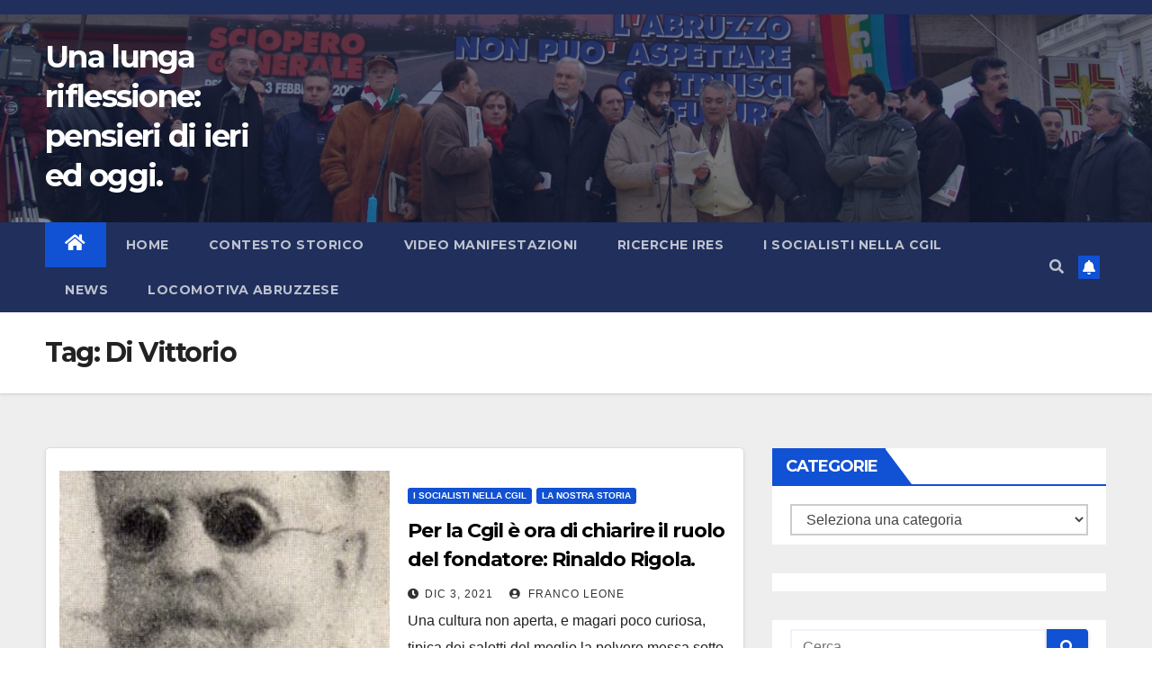

--- FILE ---
content_type: text/html; charset=UTF-8
request_url: https://frleone.ovh/tag/di-vittorio/
body_size: 9675
content:
<!DOCTYPE html>
<html lang="it-IT">
<head>
<meta charset="UTF-8">
<meta name="viewport" content="width=device-width, initial-scale=1">
<link rel="profile" href="http://gmpg.org/xfn/11">
<title>Di Vittorio &#8211; Una lunga riflessione: pensieri di ieri ed oggi.</title>
<meta name='robots' content='max-image-preview:large' />

<!-- Open Graph Meta Tags generated by Blog2Social 873 - https://www.blog2social.com -->
<meta property="og:title" content="Una lunga riflessione: pensieri di ieri ed oggi."/>
<meta property="og:description" content=""/>
<meta property="og:url" content="/tag/di-vittorio/"/>
<meta property="og:image" content="https://frleone.ovh/wp-content/uploads/2021/12/Rinaldo_RIgola_daticamera-e1644429099262.jpg"/>
<meta property="og:type" content="article"/>
<meta property="og:article:published_time" content="2021-12-03 21:11:16"/>
<meta property="og:article:modified_time" content="2022-02-09 19:00:51"/>
<meta property="og:article:tag" content="Agostino Marianetti"/>
<meta property="og:article:tag" content="CGIL"/>
<meta property="og:article:tag" content="Di Vittorio"/>
<meta property="og:article:tag" content="Epifani"/>
<meta property="og:article:tag" content="Fernando Santi"/>
<meta property="og:article:tag" content="Ottaviano Del Turco"/>
<meta property="og:article:tag" content="Piero Boni"/>
<meta property="og:article:tag" content="Vittorio Foa"/>
<!-- Open Graph Meta Tags generated by Blog2Social 873 - https://www.blog2social.com -->

<!-- Twitter Card generated by Blog2Social 873 - https://www.blog2social.com -->
<meta name="twitter:card" content="summary">
<meta name="twitter:title" content="Una lunga riflessione: pensieri di ieri ed oggi."/>
<meta name="twitter:description" content=""/>
<meta name="twitter:image" content="https://frleone.ovh/wp-content/uploads/2021/12/Rinaldo_RIgola_daticamera-e1644429099262.jpg"/>
<!-- Twitter Card generated by Blog2Social 873 - https://www.blog2social.com -->
<link rel='dns-prefetch' href='//fonts.googleapis.com' />
<link rel="alternate" type="application/rss+xml" title="Una lunga riflessione: pensieri di ieri ed oggi. &raquo; Feed" href="https://frleone.ovh/feed/" />
<link rel="alternate" type="application/rss+xml" title="Una lunga riflessione: pensieri di ieri ed oggi. &raquo; Feed dei commenti" href="https://frleone.ovh/comments/feed/" />
<link rel="alternate" type="application/rss+xml" title="Una lunga riflessione: pensieri di ieri ed oggi. &raquo; Di Vittorio Feed del tag" href="https://frleone.ovh/tag/di-vittorio/feed/" />
<script type="text/javascript">
window._wpemojiSettings = {"baseUrl":"https:\/\/s.w.org\/images\/core\/emoji\/14.0.0\/72x72\/","ext":".png","svgUrl":"https:\/\/s.w.org\/images\/core\/emoji\/14.0.0\/svg\/","svgExt":".svg","source":{"concatemoji":"https:\/\/frleone.ovh\/wp-includes\/js\/wp-emoji-release.min.js?ver=6.2.8"}};
/*! This file is auto-generated */
!function(e,a,t){var n,r,o,i=a.createElement("canvas"),p=i.getContext&&i.getContext("2d");function s(e,t){p.clearRect(0,0,i.width,i.height),p.fillText(e,0,0);e=i.toDataURL();return p.clearRect(0,0,i.width,i.height),p.fillText(t,0,0),e===i.toDataURL()}function c(e){var t=a.createElement("script");t.src=e,t.defer=t.type="text/javascript",a.getElementsByTagName("head")[0].appendChild(t)}for(o=Array("flag","emoji"),t.supports={everything:!0,everythingExceptFlag:!0},r=0;r<o.length;r++)t.supports[o[r]]=function(e){if(p&&p.fillText)switch(p.textBaseline="top",p.font="600 32px Arial",e){case"flag":return s("\ud83c\udff3\ufe0f\u200d\u26a7\ufe0f","\ud83c\udff3\ufe0f\u200b\u26a7\ufe0f")?!1:!s("\ud83c\uddfa\ud83c\uddf3","\ud83c\uddfa\u200b\ud83c\uddf3")&&!s("\ud83c\udff4\udb40\udc67\udb40\udc62\udb40\udc65\udb40\udc6e\udb40\udc67\udb40\udc7f","\ud83c\udff4\u200b\udb40\udc67\u200b\udb40\udc62\u200b\udb40\udc65\u200b\udb40\udc6e\u200b\udb40\udc67\u200b\udb40\udc7f");case"emoji":return!s("\ud83e\udef1\ud83c\udffb\u200d\ud83e\udef2\ud83c\udfff","\ud83e\udef1\ud83c\udffb\u200b\ud83e\udef2\ud83c\udfff")}return!1}(o[r]),t.supports.everything=t.supports.everything&&t.supports[o[r]],"flag"!==o[r]&&(t.supports.everythingExceptFlag=t.supports.everythingExceptFlag&&t.supports[o[r]]);t.supports.everythingExceptFlag=t.supports.everythingExceptFlag&&!t.supports.flag,t.DOMReady=!1,t.readyCallback=function(){t.DOMReady=!0},t.supports.everything||(n=function(){t.readyCallback()},a.addEventListener?(a.addEventListener("DOMContentLoaded",n,!1),e.addEventListener("load",n,!1)):(e.attachEvent("onload",n),a.attachEvent("onreadystatechange",function(){"complete"===a.readyState&&t.readyCallback()})),(e=t.source||{}).concatemoji?c(e.concatemoji):e.wpemoji&&e.twemoji&&(c(e.twemoji),c(e.wpemoji)))}(window,document,window._wpemojiSettings);
</script>
<style type="text/css">
img.wp-smiley,
img.emoji {
	display: inline !important;
	border: none !important;
	box-shadow: none !important;
	height: 1em !important;
	width: 1em !important;
	margin: 0 0.07em !important;
	vertical-align: -0.1em !important;
	background: none !important;
	padding: 0 !important;
}
</style>
	
<link rel='stylesheet' id='wp-block-library-css' href='https://frleone.ovh/wp-includes/css/dist/block-library/style.min.css?ver=6.2.8' type='text/css' media='all' />
<link rel='stylesheet' id='classic-theme-styles-css' href='https://frleone.ovh/wp-includes/css/classic-themes.min.css?ver=6.2.8' type='text/css' media='all' />
<style id='global-styles-inline-css' type='text/css'>
body{--wp--preset--color--black: #000000;--wp--preset--color--cyan-bluish-gray: #abb8c3;--wp--preset--color--white: #ffffff;--wp--preset--color--pale-pink: #f78da7;--wp--preset--color--vivid-red: #cf2e2e;--wp--preset--color--luminous-vivid-orange: #ff6900;--wp--preset--color--luminous-vivid-amber: #fcb900;--wp--preset--color--light-green-cyan: #7bdcb5;--wp--preset--color--vivid-green-cyan: #00d084;--wp--preset--color--pale-cyan-blue: #8ed1fc;--wp--preset--color--vivid-cyan-blue: #0693e3;--wp--preset--color--vivid-purple: #9b51e0;--wp--preset--gradient--vivid-cyan-blue-to-vivid-purple: linear-gradient(135deg,rgba(6,147,227,1) 0%,rgb(155,81,224) 100%);--wp--preset--gradient--light-green-cyan-to-vivid-green-cyan: linear-gradient(135deg,rgb(122,220,180) 0%,rgb(0,208,130) 100%);--wp--preset--gradient--luminous-vivid-amber-to-luminous-vivid-orange: linear-gradient(135deg,rgba(252,185,0,1) 0%,rgba(255,105,0,1) 100%);--wp--preset--gradient--luminous-vivid-orange-to-vivid-red: linear-gradient(135deg,rgba(255,105,0,1) 0%,rgb(207,46,46) 100%);--wp--preset--gradient--very-light-gray-to-cyan-bluish-gray: linear-gradient(135deg,rgb(238,238,238) 0%,rgb(169,184,195) 100%);--wp--preset--gradient--cool-to-warm-spectrum: linear-gradient(135deg,rgb(74,234,220) 0%,rgb(151,120,209) 20%,rgb(207,42,186) 40%,rgb(238,44,130) 60%,rgb(251,105,98) 80%,rgb(254,248,76) 100%);--wp--preset--gradient--blush-light-purple: linear-gradient(135deg,rgb(255,206,236) 0%,rgb(152,150,240) 100%);--wp--preset--gradient--blush-bordeaux: linear-gradient(135deg,rgb(254,205,165) 0%,rgb(254,45,45) 50%,rgb(107,0,62) 100%);--wp--preset--gradient--luminous-dusk: linear-gradient(135deg,rgb(255,203,112) 0%,rgb(199,81,192) 50%,rgb(65,88,208) 100%);--wp--preset--gradient--pale-ocean: linear-gradient(135deg,rgb(255,245,203) 0%,rgb(182,227,212) 50%,rgb(51,167,181) 100%);--wp--preset--gradient--electric-grass: linear-gradient(135deg,rgb(202,248,128) 0%,rgb(113,206,126) 100%);--wp--preset--gradient--midnight: linear-gradient(135deg,rgb(2,3,129) 0%,rgb(40,116,252) 100%);--wp--preset--duotone--dark-grayscale: url('#wp-duotone-dark-grayscale');--wp--preset--duotone--grayscale: url('#wp-duotone-grayscale');--wp--preset--duotone--purple-yellow: url('#wp-duotone-purple-yellow');--wp--preset--duotone--blue-red: url('#wp-duotone-blue-red');--wp--preset--duotone--midnight: url('#wp-duotone-midnight');--wp--preset--duotone--magenta-yellow: url('#wp-duotone-magenta-yellow');--wp--preset--duotone--purple-green: url('#wp-duotone-purple-green');--wp--preset--duotone--blue-orange: url('#wp-duotone-blue-orange');--wp--preset--font-size--small: 13px;--wp--preset--font-size--medium: 20px;--wp--preset--font-size--large: 36px;--wp--preset--font-size--x-large: 42px;--wp--preset--spacing--20: 0.44rem;--wp--preset--spacing--30: 0.67rem;--wp--preset--spacing--40: 1rem;--wp--preset--spacing--50: 1.5rem;--wp--preset--spacing--60: 2.25rem;--wp--preset--spacing--70: 3.38rem;--wp--preset--spacing--80: 5.06rem;--wp--preset--shadow--natural: 6px 6px 9px rgba(0, 0, 0, 0.2);--wp--preset--shadow--deep: 12px 12px 50px rgba(0, 0, 0, 0.4);--wp--preset--shadow--sharp: 6px 6px 0px rgba(0, 0, 0, 0.2);--wp--preset--shadow--outlined: 6px 6px 0px -3px rgba(255, 255, 255, 1), 6px 6px rgba(0, 0, 0, 1);--wp--preset--shadow--crisp: 6px 6px 0px rgba(0, 0, 0, 1);}:where(.is-layout-flex){gap: 0.5em;}body .is-layout-flow > .alignleft{float: left;margin-inline-start: 0;margin-inline-end: 2em;}body .is-layout-flow > .alignright{float: right;margin-inline-start: 2em;margin-inline-end: 0;}body .is-layout-flow > .aligncenter{margin-left: auto !important;margin-right: auto !important;}body .is-layout-constrained > .alignleft{float: left;margin-inline-start: 0;margin-inline-end: 2em;}body .is-layout-constrained > .alignright{float: right;margin-inline-start: 2em;margin-inline-end: 0;}body .is-layout-constrained > .aligncenter{margin-left: auto !important;margin-right: auto !important;}body .is-layout-constrained > :where(:not(.alignleft):not(.alignright):not(.alignfull)){max-width: var(--wp--style--global--content-size);margin-left: auto !important;margin-right: auto !important;}body .is-layout-constrained > .alignwide{max-width: var(--wp--style--global--wide-size);}body .is-layout-flex{display: flex;}body .is-layout-flex{flex-wrap: wrap;align-items: center;}body .is-layout-flex > *{margin: 0;}:where(.wp-block-columns.is-layout-flex){gap: 2em;}.has-black-color{color: var(--wp--preset--color--black) !important;}.has-cyan-bluish-gray-color{color: var(--wp--preset--color--cyan-bluish-gray) !important;}.has-white-color{color: var(--wp--preset--color--white) !important;}.has-pale-pink-color{color: var(--wp--preset--color--pale-pink) !important;}.has-vivid-red-color{color: var(--wp--preset--color--vivid-red) !important;}.has-luminous-vivid-orange-color{color: var(--wp--preset--color--luminous-vivid-orange) !important;}.has-luminous-vivid-amber-color{color: var(--wp--preset--color--luminous-vivid-amber) !important;}.has-light-green-cyan-color{color: var(--wp--preset--color--light-green-cyan) !important;}.has-vivid-green-cyan-color{color: var(--wp--preset--color--vivid-green-cyan) !important;}.has-pale-cyan-blue-color{color: var(--wp--preset--color--pale-cyan-blue) !important;}.has-vivid-cyan-blue-color{color: var(--wp--preset--color--vivid-cyan-blue) !important;}.has-vivid-purple-color{color: var(--wp--preset--color--vivid-purple) !important;}.has-black-background-color{background-color: var(--wp--preset--color--black) !important;}.has-cyan-bluish-gray-background-color{background-color: var(--wp--preset--color--cyan-bluish-gray) !important;}.has-white-background-color{background-color: var(--wp--preset--color--white) !important;}.has-pale-pink-background-color{background-color: var(--wp--preset--color--pale-pink) !important;}.has-vivid-red-background-color{background-color: var(--wp--preset--color--vivid-red) !important;}.has-luminous-vivid-orange-background-color{background-color: var(--wp--preset--color--luminous-vivid-orange) !important;}.has-luminous-vivid-amber-background-color{background-color: var(--wp--preset--color--luminous-vivid-amber) !important;}.has-light-green-cyan-background-color{background-color: var(--wp--preset--color--light-green-cyan) !important;}.has-vivid-green-cyan-background-color{background-color: var(--wp--preset--color--vivid-green-cyan) !important;}.has-pale-cyan-blue-background-color{background-color: var(--wp--preset--color--pale-cyan-blue) !important;}.has-vivid-cyan-blue-background-color{background-color: var(--wp--preset--color--vivid-cyan-blue) !important;}.has-vivid-purple-background-color{background-color: var(--wp--preset--color--vivid-purple) !important;}.has-black-border-color{border-color: var(--wp--preset--color--black) !important;}.has-cyan-bluish-gray-border-color{border-color: var(--wp--preset--color--cyan-bluish-gray) !important;}.has-white-border-color{border-color: var(--wp--preset--color--white) !important;}.has-pale-pink-border-color{border-color: var(--wp--preset--color--pale-pink) !important;}.has-vivid-red-border-color{border-color: var(--wp--preset--color--vivid-red) !important;}.has-luminous-vivid-orange-border-color{border-color: var(--wp--preset--color--luminous-vivid-orange) !important;}.has-luminous-vivid-amber-border-color{border-color: var(--wp--preset--color--luminous-vivid-amber) !important;}.has-light-green-cyan-border-color{border-color: var(--wp--preset--color--light-green-cyan) !important;}.has-vivid-green-cyan-border-color{border-color: var(--wp--preset--color--vivid-green-cyan) !important;}.has-pale-cyan-blue-border-color{border-color: var(--wp--preset--color--pale-cyan-blue) !important;}.has-vivid-cyan-blue-border-color{border-color: var(--wp--preset--color--vivid-cyan-blue) !important;}.has-vivid-purple-border-color{border-color: var(--wp--preset--color--vivid-purple) !important;}.has-vivid-cyan-blue-to-vivid-purple-gradient-background{background: var(--wp--preset--gradient--vivid-cyan-blue-to-vivid-purple) !important;}.has-light-green-cyan-to-vivid-green-cyan-gradient-background{background: var(--wp--preset--gradient--light-green-cyan-to-vivid-green-cyan) !important;}.has-luminous-vivid-amber-to-luminous-vivid-orange-gradient-background{background: var(--wp--preset--gradient--luminous-vivid-amber-to-luminous-vivid-orange) !important;}.has-luminous-vivid-orange-to-vivid-red-gradient-background{background: var(--wp--preset--gradient--luminous-vivid-orange-to-vivid-red) !important;}.has-very-light-gray-to-cyan-bluish-gray-gradient-background{background: var(--wp--preset--gradient--very-light-gray-to-cyan-bluish-gray) !important;}.has-cool-to-warm-spectrum-gradient-background{background: var(--wp--preset--gradient--cool-to-warm-spectrum) !important;}.has-blush-light-purple-gradient-background{background: var(--wp--preset--gradient--blush-light-purple) !important;}.has-blush-bordeaux-gradient-background{background: var(--wp--preset--gradient--blush-bordeaux) !important;}.has-luminous-dusk-gradient-background{background: var(--wp--preset--gradient--luminous-dusk) !important;}.has-pale-ocean-gradient-background{background: var(--wp--preset--gradient--pale-ocean) !important;}.has-electric-grass-gradient-background{background: var(--wp--preset--gradient--electric-grass) !important;}.has-midnight-gradient-background{background: var(--wp--preset--gradient--midnight) !important;}.has-small-font-size{font-size: var(--wp--preset--font-size--small) !important;}.has-medium-font-size{font-size: var(--wp--preset--font-size--medium) !important;}.has-large-font-size{font-size: var(--wp--preset--font-size--large) !important;}.has-x-large-font-size{font-size: var(--wp--preset--font-size--x-large) !important;}
.wp-block-navigation a:where(:not(.wp-element-button)){color: inherit;}
:where(.wp-block-columns.is-layout-flex){gap: 2em;}
.wp-block-pullquote{font-size: 1.5em;line-height: 1.6;}
</style>
<link rel='stylesheet' id='newsup-fonts-css' href='//fonts.googleapis.com/css?family=Montserrat%3A400%2C500%2C700%2C800%7CWork%2BSans%3A300%2C400%2C500%2C600%2C700%2C800%2C900%26display%3Dswap&#038;subset=latin%2Clatin-ext' type='text/css' media='all' />
<link rel='stylesheet' id='bootstrap-css' href='https://frleone.ovh/wp-content/themes/newsup/css/bootstrap.css?ver=6.2.8' type='text/css' media='all' />
<link rel='stylesheet' id='newsup-style-css' href='https://frleone.ovh/wp-content/themes/newsup/style.css?ver=6.2.8' type='text/css' media='all' />
<link rel='stylesheet' id='newsup-default-css' href='https://frleone.ovh/wp-content/themes/newsup/css/colors/default.css?ver=6.2.8' type='text/css' media='all' />
<link rel='stylesheet' id='font-awesome-5-all-css' href='https://frleone.ovh/wp-content/themes/newsup/css/font-awesome/css/all.min.css?ver=6.2.8' type='text/css' media='all' />
<link rel='stylesheet' id='font-awesome-4-shim-css' href='https://frleone.ovh/wp-content/themes/newsup/css/font-awesome/css/v4-shims.min.css?ver=6.2.8' type='text/css' media='all' />
<link rel='stylesheet' id='owl-carousel-css' href='https://frleone.ovh/wp-content/themes/newsup/css/owl.carousel.css?ver=6.2.8' type='text/css' media='all' />
<link rel='stylesheet' id='smartmenus-css' href='https://frleone.ovh/wp-content/themes/newsup/css/jquery.smartmenus.bootstrap.css?ver=6.2.8' type='text/css' media='all' />
<script type='text/javascript' src='https://frleone.ovh/wp-includes/js/jquery/jquery.min.js?ver=3.6.4' id='jquery-core-js'></script>
<script type='text/javascript' src='https://frleone.ovh/wp-includes/js/jquery/jquery-migrate.min.js?ver=3.4.0' id='jquery-migrate-js'></script>
<script type='text/javascript' src='https://frleone.ovh/wp-content/themes/newsup/js/navigation.js?ver=6.2.8' id='newsup-navigation-js'></script>
<script type='text/javascript' src='https://frleone.ovh/wp-content/themes/newsup/js/bootstrap.js?ver=6.2.8' id='bootstrap-js'></script>
<script type='text/javascript' src='https://frleone.ovh/wp-content/themes/newsup/js/owl.carousel.min.js?ver=6.2.8' id='owl-carousel-min-js'></script>
<script type='text/javascript' src='https://frleone.ovh/wp-content/themes/newsup/js/jquery.smartmenus.js?ver=6.2.8' id='smartmenus-js-js'></script>
<script type='text/javascript' src='https://frleone.ovh/wp-content/themes/newsup/js/jquery.smartmenus.bootstrap.js?ver=6.2.8' id='bootstrap-smartmenus-js-js'></script>
<script type='text/javascript' src='https://frleone.ovh/wp-content/themes/newsup/js/jquery.marquee.js?ver=6.2.8' id='newsup-marquee-js-js'></script>
<script type='text/javascript' src='https://frleone.ovh/wp-content/themes/newsup/js/main.js?ver=6.2.8' id='newsup-main-js-js'></script>
<link rel="https://api.w.org/" href="https://frleone.ovh/wp-json/" /><link rel="alternate" type="application/json" href="https://frleone.ovh/wp-json/wp/v2/tags/71" /><link rel="EditURI" type="application/rsd+xml" title="RSD" href="https://frleone.ovh/xmlrpc.php?rsd" />
<link rel="wlwmanifest" type="application/wlwmanifest+xml" href="https://frleone.ovh/wp-includes/wlwmanifest.xml" />
<meta name="generator" content="WordPress 6.2.8" />
<style type="text/css" id="custom-background-css">
    .wrapper { background-color: #eee; }
</style>
    <style type="text/css">
            body .site-title a,
        body .site-description {
            color: #fff;
        }

        .site-branding-text .site-title a {
                font-size: px;
            }

            @media only screen and (max-width: 640px) {
                .site-branding-text .site-title a {
                    font-size: 40px;

                }
            }

            @media only screen and (max-width: 375px) {
                .site-branding-text .site-title a {
                    font-size: 32px;

                }
            }

        </style>
    </head>
<body class="archive tag tag-di-vittorio tag-71 wp-embed-responsive hfeed  ta-hide-date-author-in-list" >
<svg xmlns="http://www.w3.org/2000/svg" viewBox="0 0 0 0" width="0" height="0" focusable="false" role="none" style="visibility: hidden; position: absolute; left: -9999px; overflow: hidden;" ><defs><filter id="wp-duotone-dark-grayscale"><feColorMatrix color-interpolation-filters="sRGB" type="matrix" values=" .299 .587 .114 0 0 .299 .587 .114 0 0 .299 .587 .114 0 0 .299 .587 .114 0 0 " /><feComponentTransfer color-interpolation-filters="sRGB" ><feFuncR type="table" tableValues="0 0.49803921568627" /><feFuncG type="table" tableValues="0 0.49803921568627" /><feFuncB type="table" tableValues="0 0.49803921568627" /><feFuncA type="table" tableValues="1 1" /></feComponentTransfer><feComposite in2="SourceGraphic" operator="in" /></filter></defs></svg><svg xmlns="http://www.w3.org/2000/svg" viewBox="0 0 0 0" width="0" height="0" focusable="false" role="none" style="visibility: hidden; position: absolute; left: -9999px; overflow: hidden;" ><defs><filter id="wp-duotone-grayscale"><feColorMatrix color-interpolation-filters="sRGB" type="matrix" values=" .299 .587 .114 0 0 .299 .587 .114 0 0 .299 .587 .114 0 0 .299 .587 .114 0 0 " /><feComponentTransfer color-interpolation-filters="sRGB" ><feFuncR type="table" tableValues="0 1" /><feFuncG type="table" tableValues="0 1" /><feFuncB type="table" tableValues="0 1" /><feFuncA type="table" tableValues="1 1" /></feComponentTransfer><feComposite in2="SourceGraphic" operator="in" /></filter></defs></svg><svg xmlns="http://www.w3.org/2000/svg" viewBox="0 0 0 0" width="0" height="0" focusable="false" role="none" style="visibility: hidden; position: absolute; left: -9999px; overflow: hidden;" ><defs><filter id="wp-duotone-purple-yellow"><feColorMatrix color-interpolation-filters="sRGB" type="matrix" values=" .299 .587 .114 0 0 .299 .587 .114 0 0 .299 .587 .114 0 0 .299 .587 .114 0 0 " /><feComponentTransfer color-interpolation-filters="sRGB" ><feFuncR type="table" tableValues="0.54901960784314 0.98823529411765" /><feFuncG type="table" tableValues="0 1" /><feFuncB type="table" tableValues="0.71764705882353 0.25490196078431" /><feFuncA type="table" tableValues="1 1" /></feComponentTransfer><feComposite in2="SourceGraphic" operator="in" /></filter></defs></svg><svg xmlns="http://www.w3.org/2000/svg" viewBox="0 0 0 0" width="0" height="0" focusable="false" role="none" style="visibility: hidden; position: absolute; left: -9999px; overflow: hidden;" ><defs><filter id="wp-duotone-blue-red"><feColorMatrix color-interpolation-filters="sRGB" type="matrix" values=" .299 .587 .114 0 0 .299 .587 .114 0 0 .299 .587 .114 0 0 .299 .587 .114 0 0 " /><feComponentTransfer color-interpolation-filters="sRGB" ><feFuncR type="table" tableValues="0 1" /><feFuncG type="table" tableValues="0 0.27843137254902" /><feFuncB type="table" tableValues="0.5921568627451 0.27843137254902" /><feFuncA type="table" tableValues="1 1" /></feComponentTransfer><feComposite in2="SourceGraphic" operator="in" /></filter></defs></svg><svg xmlns="http://www.w3.org/2000/svg" viewBox="0 0 0 0" width="0" height="0" focusable="false" role="none" style="visibility: hidden; position: absolute; left: -9999px; overflow: hidden;" ><defs><filter id="wp-duotone-midnight"><feColorMatrix color-interpolation-filters="sRGB" type="matrix" values=" .299 .587 .114 0 0 .299 .587 .114 0 0 .299 .587 .114 0 0 .299 .587 .114 0 0 " /><feComponentTransfer color-interpolation-filters="sRGB" ><feFuncR type="table" tableValues="0 0" /><feFuncG type="table" tableValues="0 0.64705882352941" /><feFuncB type="table" tableValues="0 1" /><feFuncA type="table" tableValues="1 1" /></feComponentTransfer><feComposite in2="SourceGraphic" operator="in" /></filter></defs></svg><svg xmlns="http://www.w3.org/2000/svg" viewBox="0 0 0 0" width="0" height="0" focusable="false" role="none" style="visibility: hidden; position: absolute; left: -9999px; overflow: hidden;" ><defs><filter id="wp-duotone-magenta-yellow"><feColorMatrix color-interpolation-filters="sRGB" type="matrix" values=" .299 .587 .114 0 0 .299 .587 .114 0 0 .299 .587 .114 0 0 .299 .587 .114 0 0 " /><feComponentTransfer color-interpolation-filters="sRGB" ><feFuncR type="table" tableValues="0.78039215686275 1" /><feFuncG type="table" tableValues="0 0.94901960784314" /><feFuncB type="table" tableValues="0.35294117647059 0.47058823529412" /><feFuncA type="table" tableValues="1 1" /></feComponentTransfer><feComposite in2="SourceGraphic" operator="in" /></filter></defs></svg><svg xmlns="http://www.w3.org/2000/svg" viewBox="0 0 0 0" width="0" height="0" focusable="false" role="none" style="visibility: hidden; position: absolute; left: -9999px; overflow: hidden;" ><defs><filter id="wp-duotone-purple-green"><feColorMatrix color-interpolation-filters="sRGB" type="matrix" values=" .299 .587 .114 0 0 .299 .587 .114 0 0 .299 .587 .114 0 0 .299 .587 .114 0 0 " /><feComponentTransfer color-interpolation-filters="sRGB" ><feFuncR type="table" tableValues="0.65098039215686 0.40392156862745" /><feFuncG type="table" tableValues="0 1" /><feFuncB type="table" tableValues="0.44705882352941 0.4" /><feFuncA type="table" tableValues="1 1" /></feComponentTransfer><feComposite in2="SourceGraphic" operator="in" /></filter></defs></svg><svg xmlns="http://www.w3.org/2000/svg" viewBox="0 0 0 0" width="0" height="0" focusable="false" role="none" style="visibility: hidden; position: absolute; left: -9999px; overflow: hidden;" ><defs><filter id="wp-duotone-blue-orange"><feColorMatrix color-interpolation-filters="sRGB" type="matrix" values=" .299 .587 .114 0 0 .299 .587 .114 0 0 .299 .587 .114 0 0 .299 .587 .114 0 0 " /><feComponentTransfer color-interpolation-filters="sRGB" ><feFuncR type="table" tableValues="0.098039215686275 1" /><feFuncG type="table" tableValues="0 0.66274509803922" /><feFuncB type="table" tableValues="0.84705882352941 0.41960784313725" /><feFuncA type="table" tableValues="1 1" /></feComponentTransfer><feComposite in2="SourceGraphic" operator="in" /></filter></defs></svg><div id="page" class="site">
<a class="skip-link screen-reader-text" href="#content">
Salta al contenuto</a>
    <div class="wrapper" id="custom-background-css">
        <header class="mg-headwidget">
            <!--==================== TOP BAR ====================-->

            <div class="mg-head-detail hidden-xs">
    <div class="container-fluid">
        <div class="row align-items-center">
                        <div class="col-md-6 col-xs-12">
                <ul class="info-left">
                                    </ul>
            </div>
                        <div class="col-md-6 col-xs-12">
                <ul class="mg-social info-right">
                    
                                                                                                                                      
                                      </ul>
            </div>
                    </div>
    </div>
</div>
            <div class="clearfix"></div>
                        <div class="mg-nav-widget-area-back" style='background-image: url("https://frleone.ovh/wp-content/uploads/2022/01/header-bg-image-frleone-ok-2.jpeg" );'>
                        <div class="overlay">
              <div class="inner"  style="background-color:rgba(32,47,91,0.4);" > 
                <div class="container-fluid">
                    <div class="mg-nav-widget-area">
                        <div class="row align-items-center">
                                                        <div class="col-md-3 text-center-xs">
                                                                <div class="navbar-header">
                                                                <div class="site-branding-text">
                                                                <p class="site-title"> <a href="https://frleone.ovh/" rel="home">Una lunga riflessione: pensieri di ieri ed oggi.</a></p>
                                                                <p class="site-description"></p>
                                </div>
                                                              </div>
                            </div>
                           
                        </div>
                    </div>
                </div>
              </div>
              </div>
          </div>
    <div class="mg-menu-full">
      <nav class="navbar navbar-expand-lg navbar-wp">
        <div class="container-fluid">
          <!-- Right nav -->
                    <div class="m-header align-items-center">
                                                <a class="mobilehomebtn" href="https://frleone.ovh"><span class="fas fa-home"></span></a>
                        <!-- navbar-toggle -->
                        <button class="navbar-toggler mx-auto" type="button" data-toggle="collapse" data-target="#navbar-wp" aria-controls="navbarSupportedContent" aria-expanded="false" aria-label="Toggle navigation">
                          <span class="burger">
                            <span class="burger-line"></span>
                            <span class="burger-line"></span>
                            <span class="burger-line"></span>
                          </span>
                        </button>
                        <!-- /navbar-toggle -->
                                                <div class="dropdown show mg-search-box pr-2">
                            <a class="dropdown-toggle msearch ml-auto" href="#" role="button" id="dropdownMenuLink" data-toggle="dropdown" aria-haspopup="true" aria-expanded="false">
                               <i class="fas fa-search"></i>
                            </a> 
                            <div class="dropdown-menu searchinner" aria-labelledby="dropdownMenuLink">
                                <form role="search" method="get" id="searchform" action="https://frleone.ovh/">
  <div class="input-group">
    <input type="search" class="form-control" placeholder="Cerca" value="" name="s" />
    <span class="input-group-btn btn-default">
    <button type="submit" class="btn"> <i class="fas fa-search"></i> </button>
    </span> </div>
</form>                            </div>
                        </div>
                                              <a href="#"  target="_blank"   class="btn-bell btn-theme mx-2"><i class="fa fa-bell"></i></a>
                                            
                    </div>
                    <!-- /Right nav -->
         
          
                  <div class="collapse navbar-collapse" id="navbar-wp">
                    <div class="d-md-block">
                  <ul id="menu-main-menu" class="nav navbar-nav mr-auto"><li class="active home"><a class="homebtn" href="https://frleone.ovh"><span class='fas fa-home'></span></a></li><li id="menu-item-1474" class="menu-item menu-item-type-custom menu-item-object-custom menu-item-home menu-item-1474"><a class="nav-link" title="Home" href="https://frleone.ovh">Home</a></li>
<li id="menu-item-6672" class="menu-item menu-item-type-post_type menu-item-object-post menu-item-6672"><a class="nav-link" title="Contesto storico" href="https://frleone.ovh/contesto-storico/">Contesto storico</a></li>
<li id="menu-item-1475" class="menu-item menu-item-type-post_type menu-item-object-page menu-item-1475"><a class="nav-link" title="Video Manifestazioni" href="https://frleone.ovh/video-manifestazioni/">Video Manifestazioni</a></li>
<li id="menu-item-1477" class="menu-item menu-item-type-post_type menu-item-object-page menu-item-1477"><a class="nav-link" title="Ricerche Ires" href="https://frleone.ovh/memoria-storica-archivio-ires-cgil/">Ricerche Ires</a></li>
<li id="menu-item-8027" class="menu-item menu-item-type-taxonomy menu-item-object-category menu-item-8027"><a class="nav-link" title="I socialisti nella CGIL" href="https://frleone.ovh/category/i-socialisti-nella-cgil/">I socialisti nella CGIL</a></li>
<li id="menu-item-9380" class="menu-item menu-item-type-taxonomy menu-item-object-category menu-item-9380"><a class="nav-link" title="NEWS" href="https://frleone.ovh/category/news/">NEWS</a></li>
<li id="menu-item-9402" class="menu-item menu-item-type-taxonomy menu-item-object-category menu-item-9402"><a class="nav-link" title="Locomotiva abruzzese" href="https://frleone.ovh/category/memoria-storica-archivio-ires-cgil/locomotivabruzzese/">Locomotiva abruzzese</a></li>
</ul>                        </div>      
                    </div>

                    <!-- Right nav -->
                    <div class="desk-header d-lg-flex pl-3 ml-auto my-2 my-lg-0 position-relative align-items-center">
                        <!-- /navbar-toggle -->
                                                <div class="dropdown show mg-search-box pr-2">
                            

                            <a class="dropdown-toggle msearch ml-auto" href="#" role="button" id="dropdownMenuLink" data-toggle="dropdown" aria-haspopup="true" aria-expanded="false">
                               <i class="fas fa-search"></i>
                            </a>

                            <div class="dropdown-menu searchinner" aria-labelledby="dropdownMenuLink">
                                <form role="search" method="get" id="searchform" action="https://frleone.ovh/">
  <div class="input-group">
    <input type="search" class="form-control" placeholder="Cerca" value="" name="s" />
    <span class="input-group-btn btn-default">
    <button type="submit" class="btn"> <i class="fas fa-search"></i> </button>
    </span> </div>
</form>                            </div>
                        </div>
                                              <a href="#"  target="_blank"   class="btn-bell btn-theme mx-2"><i class="fa fa-bell"></i></a>
                                        </div>
                    <!-- /Right nav -->
          </div>
      </nav> <!-- /Navigation -->
    </div>
</header>
<div class="clearfix"></div>
 <!--==================== Newsup breadcrumb section ====================-->
<div class="mg-breadcrumb-section" style='background: url("https://frleone.ovh/wp-content/uploads/2022/01/header-bg-image-frleone-ok-2.jpeg" ) repeat scroll center 0 #143745;'>
  <div class="overlay">
    <div class="container-fluid">
      <div class="row">
        <div class="col-md-12 col-sm-12">
			    <div class="mg-breadcrumb-title">
            <h1>Tag: <span>Di Vittorio</span></h1>          </div>
        </div>
      </div>
    </div>
    </div>
</div>
<div class="clearfix"></div><div id="content" class="container-fluid">
 <!--container-->
    <!--row-->
    <div class="row">
        <!--col-md-8-->
                <div class="col-md-8">
            <div id="post-9190" class="post-9190 post type-post status-publish format-standard has-post-thumbnail hentry category-i-socialisti-nella-cgil category-la-nostra-storia tag-agostino-marianetti tag-cgil tag-di-vittorio tag-epifani tag-fernando-santi tag-ottaviano-del-turco tag-piero-boni tag-vittorio-foa">
    <!-- mg-posts-sec mg-posts-modul-6 -->
    <div class="mg-posts-sec mg-posts-modul-6">
        <!-- mg-posts-sec-inner -->
        <div class="mg-posts-sec-inner">
                        <article class="d-md-flex mg-posts-sec-post align-items-center">
                <div class="col-12 col-md-6">
    <div class="mg-post-thumb back-img md" style="background-image: url('https://frleone.ovh/wp-content/uploads/2021/12/Rinaldo_RIgola_daticamera-e1644429099262.jpg');">
        <span class="post-form"><i class="fas fa-camera"></i></span>        <a class="link-div" href="https://frleone.ovh/per-la-cgil-e-ora-di-chiarire-il-ruolo-del-fondatore-rinaldo-rigola/"></a>
    </div> 
</div>
                <div class="mg-sec-top-post py-3 col">
                    <div class="mg-blog-category"> 
                        <a class="newsup-categories category-color-1" href="https://frleone.ovh/category/i-socialisti-nella-cgil/" alt="Visualizza tutti gli articoli in I socialisti nella CGIL"> 
                                 I socialisti nella CGIL
                             </a><a class="newsup-categories category-color-1" href="https://frleone.ovh/category/la-nostra-storia/" alt="Visualizza tutti gli articoli in La Nostra Storia"> 
                                 La Nostra Storia
                             </a>                    </div>

                    <h4 class="entry-title title"><a href="https://frleone.ovh/per-la-cgil-e-ora-di-chiarire-il-ruolo-del-fondatore-rinaldo-rigola/">Per la Cgil è ora di chiarire il ruolo del fondatore: Rinaldo Rigola.</a></h4>
                        <div class="mg-blog-meta">
        <span class="mg-blog-date"><i class="fas fa-clock"></i>
         <a href="https://frleone.ovh/2021/12/">
         Dic 3, 2021</a></span>
         <a class="auth" href="https://frleone.ovh/author/leonefranco/"><i class="fas fa-user-circle"></i> 
        Franco Leone</a>
         
    </div>
                        <div class="mg-content">
                        <p>Una cultura non aperta, e magari poco curiosa, tipica dei salotti del meglio la polvere messa sotto il tappeto, è facile che alberghi il cultore dello scritto reticente. Una pratica&hellip;</p>
                    </div>
                </div>
            </article>
                        <article class="d-md-flex mg-posts-sec-post align-items-center">
                <div class="col-12 col-md-6">
    <div class="mg-post-thumb back-img md" style="background-image: url('https://frleone.ovh/wp-content/uploads/2021/09/Contesto-storico.jpg');">
        <span class="post-form"><i class="fas fa-camera"></i></span>        <a class="link-div" href="https://frleone.ovh/contesto-storico/"></a>
    </div> 
</div>
                <div class="mg-sec-top-post py-3 col">
                    <div class="mg-blog-category"> 
                        <a class="newsup-categories category-color-1" href="https://frleone.ovh/category/contesto-storico/" alt="Visualizza tutti gli articoli in Contesto storico"> 
                                 Contesto storico
                             </a>                    </div>

                    <h4 class="entry-title title"><a href="https://frleone.ovh/contesto-storico/">Contesto storico</a></h4>
                        <div class="mg-blog-meta">
        <span class="mg-blog-date"><i class="fas fa-clock"></i>
         <a href="https://frleone.ovh/2021/09/">
         Set 21, 2021</a></span>
         <a class="auth" href="https://frleone.ovh/author/leonefranco/"><i class="fas fa-user-circle"></i> 
        Franco Leone</a>
         
    </div>
                        <div class="mg-content">
                        <p>Frammenti e contesto storico degli scritti, documentazioni, immagini e iniziative di lotta. Il racconto di una fase storica è sempre uno scritto che chiede rispetto. Magari , per dare enfasi&hellip;</p>
                    </div>
                </div>
            </article>
                        <div class="col-md-12 text-center d-flex justify-content-center">
                                            
            </div>
        </div>
        <!-- // mg-posts-sec-inner -->
    </div>
    <!-- // mg-posts-sec block_6 --> 
</div>        </div>
                
        <!--/col-md-8-->
                <!--col-md-4-->
        <aside class="col-md-4">
            
<aside id="secondary" class="widget-area" role="complementary">
	<div id="sidebar-right" class="mg-sidebar">
		<div id="categories-3" class="mg-widget widget_categories"><div class="mg-wid-title"><h6 class="wtitle">Categorie</h6></div><form action="https://frleone.ovh" method="get"><label class="screen-reader-text" for="cat">Categorie</label><select  name='cat' id='cat' class='postform'>
	<option value='-1'>Seleziona una categoria</option>
	<option class="level-0" value="15">1998</option>
	<option class="level-0" value="10">1999</option>
	<option class="level-0" value="9">2000</option>
	<option class="level-0" value="8">2001</option>
	<option class="level-0" value="7">2002</option>
	<option class="level-0" value="6">2003</option>
	<option class="level-0" value="5">2004</option>
	<option class="level-0" value="4">2005</option>
	<option class="level-0" value="3">2006</option>
	<option class="level-0" value="2">2007</option>
	<option class="level-0" value="101">Assemblea Quadri e Delegati SPI 2005</option>
	<option class="level-0" value="28">BLOG</option>
	<option class="level-0" value="16">Congressi Cgil Abruzzo</option>
	<option class="level-0" value="17">Contesto economico</option>
	<option class="level-0" value="11">Contesto storico</option>
	<option class="level-0" value="14">Documentazione settoriale</option>
	<option class="level-0" value="105">I socialisti nella CGIL</option>
	<option class="level-0" value="18">Informazione</option>
	<option class="level-0" value="103">IX Congresso Regionale SPI 2006</option>
	<option class="level-0" value="24">La Nostra Storia</option>
	<option class="level-0" value="156">Locomotiva abruzzese</option>
	<option class="level-0" value="99">Manifestazione 1° Maggio</option>
	<option class="level-0" value="122">Manifestazione Cgil Pescara 18 Ottobre 2002</option>
	<option class="level-0" value="104">Manifestazione Unitaria Chieti</option>
	<option class="level-0" value="102">Manifestazione Unitaria L&#8217;Aquila Piazza Sallustio</option>
	<option class="level-0" value="20">Memoria Storica Archivio Ires Cgil</option>
	<option class="level-0" value="149">NEWS</option>
	<option class="level-0" value="27">Opinioni sul quadro politico</option>
	<option class="level-0" value="26">Raccolta articoli e documenti</option>
	<option class="level-0" value="98">Scioperi e Manifestazioni</option>
	<option class="level-0" value="100">Sciopero Cgil da sola 2003</option>
	<option class="level-0" value="1">Senza categoria</option>
	<option class="level-0" value="38">SPI Abruzzo Iniziative</option>
</select>
</form>
<script type="text/javascript">
/* <![CDATA[ */
(function() {
	var dropdown = document.getElementById( "cat" );
	function onCatChange() {
		if ( dropdown.options[ dropdown.selectedIndex ].value > 0 ) {
			dropdown.parentNode.submit();
		}
	}
	dropdown.onchange = onCatChange;
})();
/* ]]> */
</script>

			</div><div id="text-4" class="mg-widget widget_text">			<div class="textwidget"><div class="g-person" data-width="220" data-href="//plus.google.com/u/0/113911286059152466355" data-theme="dark" data-rel="author"></div></div>
		</div><div id="search-2" class="mg-widget widget_search"><form role="search" method="get" id="searchform" action="https://frleone.ovh/">
  <div class="input-group">
    <input type="search" class="form-control" placeholder="Cerca" value="" name="s" />
    <span class="input-group-btn btn-default">
    <button type="submit" class="btn"> <i class="fas fa-search"></i> </button>
    </span> </div>
</form></div><div id="text-2" class="mg-widget widget_text">			<div class="textwidget"></div>
		</div><div id="categories-2" class="mg-widget widget_categories"><div class="mg-wid-title"><h6 class="wtitle">Categorie</h6></div><form action="https://frleone.ovh" method="get"><label class="screen-reader-text" for="categories-dropdown-2">Categorie</label><select  name='cat' id='categories-dropdown-2' class='postform'>
	<option value='-1'>Seleziona una categoria</option>
	<option class="level-0" value="15">1998</option>
	<option class="level-0" value="10">1999</option>
	<option class="level-0" value="9">2000</option>
	<option class="level-0" value="8">2001</option>
	<option class="level-0" value="7">2002</option>
	<option class="level-0" value="6">2003</option>
	<option class="level-0" value="5">2004</option>
	<option class="level-0" value="4">2005</option>
	<option class="level-0" value="3">2006</option>
	<option class="level-0" value="2">2007</option>
	<option class="level-0" value="101">Assemblea Quadri e Delegati SPI 2005</option>
	<option class="level-0" value="28">BLOG</option>
	<option class="level-0" value="16">Congressi Cgil Abruzzo</option>
	<option class="level-0" value="17">Contesto economico</option>
	<option class="level-0" value="11">Contesto storico</option>
	<option class="level-0" value="14">Documentazione settoriale</option>
	<option class="level-0" value="105">I socialisti nella CGIL</option>
	<option class="level-0" value="18">Informazione</option>
	<option class="level-0" value="103">IX Congresso Regionale SPI 2006</option>
	<option class="level-0" value="24">La Nostra Storia</option>
	<option class="level-0" value="156">Locomotiva abruzzese</option>
	<option class="level-0" value="99">Manifestazione 1° Maggio</option>
	<option class="level-0" value="122">Manifestazione Cgil Pescara 18 Ottobre 2002</option>
	<option class="level-0" value="104">Manifestazione Unitaria Chieti</option>
	<option class="level-0" value="102">Manifestazione Unitaria L&#8217;Aquila Piazza Sallustio</option>
	<option class="level-0" value="20">Memoria Storica Archivio Ires Cgil</option>
	<option class="level-0" value="149">NEWS</option>
	<option class="level-0" value="27">Opinioni sul quadro politico</option>
	<option class="level-0" value="26">Raccolta articoli e documenti</option>
	<option class="level-0" value="98">Scioperi e Manifestazioni</option>
	<option class="level-0" value="100">Sciopero Cgil da sola 2003</option>
	<option class="level-0" value="1">Senza categoria</option>
	<option class="level-0" value="38">SPI Abruzzo Iniziative</option>
</select>
</form>
<script type="text/javascript">
/* <![CDATA[ */
(function() {
	var dropdown = document.getElementById( "categories-dropdown-2" );
	function onCatChange() {
		if ( dropdown.options[ dropdown.selectedIndex ].value > 0 ) {
			dropdown.parentNode.submit();
		}
	}
	dropdown.onchange = onCatChange;
})();
/* ]]> */
</script>

			</div>	</div>
</aside><!-- #secondary -->
        </aside>
        <!--/col-md-4-->
            </div>
    <!--/row-->
</div>
  <div class="container-fluid mr-bot40 mg-posts-sec-inner">
        <div class="missed-inner">
        <div class="row">
                        <div class="col-md-12">
                <div class="mg-sec-title">
                    <!-- mg-sec-title -->
                    <h4>You missed</h4>
                </div>
            </div>
                            <!--col-md-3-->
            <div class="col-lg-3 col-md-6 pulse animated">
               <div class="mg-blog-post-3 minh back-img mb-lg-0" 
                            >
                            <a class="link-div" href="https://frleone.ovh/sul-pnrr-la-corte-dei-conti-descrive-i-ritardi-per-non-essere-bocciat-dalla-ue/"></a>
                    <div class="mg-blog-inner">
                      <div class="mg-blog-category">
                      <a class="newsup-categories category-color-1" href="https://frleone.ovh/category/la-nostra-storia/opinioni-sul-quadro-politico/" alt="Visualizza tutti gli articoli in Opinioni sul quadro politico"> 
                                 Opinioni sul quadro politico
                             </a><a class="newsup-categories category-color-1" href="https://frleone.ovh/category/senza-categoria/" alt="Visualizza tutti gli articoli in Senza categoria"> 
                                 Senza categoria
                             </a>                      </div>
                      <h4 class="title"> <a href="https://frleone.ovh/sul-pnrr-la-corte-dei-conti-descrive-i-ritardi-per-non-essere-bocciat-dalla-ue/" title="Permalink to: Sul PNRR la Corte dei Conti descrive i ritardi per non essere &#8220;bocciat&#8221; dalla UE."> Sul PNRR la Corte dei Conti descrive i ritardi per non essere &#8220;bocciat&#8221; dalla UE.</a> </h4>
                          <div class="mg-blog-meta">
        <span class="mg-blog-date"><i class="fas fa-clock"></i>
         <a href="https://frleone.ovh/2024/02/">
         Feb 27, 2024</a></span>
         <a class="auth" href="https://frleone.ovh/author/frl-montoya1947/"><i class="fas fa-user-circle"></i> 
        Franco Leone</a>
         
    </div>
                        </div>
                </div>
            </div>
            <!--/col-md-3-->
                         <!--col-md-3-->
            <div class="col-lg-3 col-md-6 pulse animated">
               <div class="mg-blog-post-3 minh back-img mb-lg-0" 
                                                        style="background-image: url('https://frleone.ovh/wp-content/uploads/2023/03/DSC00453-scaled.jpg');" >
                            <a class="link-div" href="https://frleone.ovh/micron-una-vertenza-esemplare-la-prima-in-europa-tra-sindacato-ed-una-manifatturiera-americana/"></a>
                    <div class="mg-blog-inner">
                      <div class="mg-blog-category">
                      <a class="newsup-categories category-color-1" href="https://frleone.ovh/category/anno-2004/" alt="Visualizza tutti gli articoli in 2004"> 
                                 2004
                             </a><a class="newsup-categories category-color-1" href="https://frleone.ovh/category/senza-categoria/" alt="Visualizza tutti gli articoli in Senza categoria"> 
                                 Senza categoria
                             </a>                      </div>
                      <h4 class="title"> <a href="https://frleone.ovh/micron-una-vertenza-esemplare-la-prima-in-europa-tra-sindacato-ed-una-manifatturiera-americana/" title="Permalink to: Micron Una Vertenza esemplare. La prima in Europa tra sindacato ed una manifatturiera americana."> Micron Una Vertenza esemplare. La prima in Europa tra sindacato ed una manifatturiera americana.</a> </h4>
                          <div class="mg-blog-meta">
        <span class="mg-blog-date"><i class="fas fa-clock"></i>
         <a href="https://frleone.ovh/2023/11/">
         Nov 15, 2023</a></span>
         <a class="auth" href="https://frleone.ovh/author/frl-montoya1947/"><i class="fas fa-user-circle"></i> 
        Franco Leone</a>
         
    </div>
                        </div>
                </div>
            </div>
            <!--/col-md-3-->
                         <!--col-md-3-->
            <div class="col-lg-3 col-md-6 pulse animated">
               <div class="mg-blog-post-3 minh back-img mb-lg-0" 
                                                        style="background-image: url('https://frleone.ovh/wp-content/uploads/2023/06/Immagine1.jpg');" >
                            <a class="link-div" href="https://frleone.ovh/guglielmo-epifani-sindacalista-colto-e-gentile/"></a>
                    <div class="mg-blog-inner">
                      <div class="mg-blog-category">
                      <a class="newsup-categories category-color-1" href="https://frleone.ovh/category/i-socialisti-nella-cgil/" alt="Visualizza tutti gli articoli in I socialisti nella CGIL"> 
                                 I socialisti nella CGIL
                             </a>                      </div>
                      <h4 class="title"> <a href="https://frleone.ovh/guglielmo-epifani-sindacalista-colto-e-gentile/" title="Permalink to: Guglielmo Epifani &#8211; Sindacalista colto e gentile"> Guglielmo Epifani &#8211; Sindacalista colto e gentile</a> </h4>
                          <div class="mg-blog-meta">
        <span class="mg-blog-date"><i class="fas fa-clock"></i>
         <a href="https://frleone.ovh/2023/06/">
         Giu 8, 2023</a></span>
         <a class="auth" href="https://frleone.ovh/author/frl-montoya1947/"><i class="fas fa-user-circle"></i> 
        Franco Leone</a>
         
    </div>
                        </div>
                </div>
            </div>
            <!--/col-md-3-->
                         <!--col-md-3-->
            <div class="col-lg-3 col-md-6 pulse animated">
               <div class="mg-blog-post-3 minh back-img mb-lg-0" 
                                                        style="background-image: url('https://frleone.ovh/wp-content/uploads/2022/03/Bettino-Craxi-e1681491984746.jpg');" >
                            <a class="link-div" href="https://frleone.ovh/40-anni-da-quei-giorni-di-rancore-ma-e-la-storia-che-se-ne-deve-occupare/"></a>
                    <div class="mg-blog-inner">
                      <div class="mg-blog-category">
                      <a class="newsup-categories category-color-1" href="https://frleone.ovh/category/i-socialisti-nella-cgil/" alt="Visualizza tutti gli articoli in I socialisti nella CGIL"> 
                                 I socialisti nella CGIL
                             </a>                      </div>
                      <h4 class="title"> <a href="https://frleone.ovh/40-anni-da-quei-giorni-di-rancore-ma-e-la-storia-che-se-ne-deve-occupare/" title="Permalink to: A quasi 40 anni da quei giorni di &#8220;rancore&#8221;, consegniamola alla storia."> A quasi 40 anni da quei giorni di &#8220;rancore&#8221;, consegniamola alla storia.</a> </h4>
                          <div class="mg-blog-meta">
        <span class="mg-blog-date"><i class="fas fa-clock"></i>
         <a href="https://frleone.ovh/2023/04/">
         Apr 13, 2023</a></span>
         <a class="auth" href="https://frleone.ovh/author/frl-montoya1947/"><i class="fas fa-user-circle"></i> 
        Franco Leone</a>
         
    </div>
                        </div>
                </div>
            </div>
            <!--/col-md-3-->
                     

                </div>
            </div>
        </div>
<!--==================== FOOTER AREA ====================-->
        <footer> 
            <div class="overlay" style="background-color: ;">
                <!--Start mg-footer-widget-area-->
                                 <!--End mg-footer-widget-area-->
                <!--Start mg-footer-widget-area-->
                <div class="mg-footer-bottom-area">
                    <div class="container-fluid">
                                                <div class="row align-items-center">
                            <!--col-md-4-->
                            <div class="col-md-6">
                                                             <div class="site-branding-text">
                              <p class="site-title-footer"> <a href="https://frleone.ovh/" rel="home">Una lunga riflessione: pensieri di ieri ed oggi.</a></p>
                              <p class="site-description-footer"></p>
                              </div>
                                                          </div>

                             
                            <div class="col-md-6 text-right text-xs">
                                
                            <ul class="mg-social">
                                    
                                                                         
                                                                        
                                                                 </ul>


                            </div>
                            <!--/col-md-4-->  
                             
                        </div>
                        <!--/row-->
                    </div>
                    <!--/container-->
                </div>
                <!--End mg-footer-widget-area-->

                <div class="mg-footer-copyright">
                    <div class="container-fluid">
                        <div class="row">
                                                      <div class="col-md-6 text-xs">
                                                            <p>
                                <a href="https://it.wordpress.org/">
								Proudly powered by WordPress								</a>
								<span class="sep"> | </span>
								Tema: Newsup di <a href="https://themeansar.com/" rel="designer">Themeansar</a>.								</p>
                            </div>


                                                        <div class="col-md-6 text-right text-xs">
                                <ul class="info-right"><li class="nav-item menu-item "><a class="nav-link " href="https://frleone.ovh/" title="Home">Home</a></li><li class="nav-item menu-item page_item dropdown page-item-677"><a class="nav-link" href="https://frleone.ovh/galleria-fotografica/">Galleria Fotografica</a><ul class='dropdown-menu default'><li class="nav-item menu-item page_item dropdown page-item-1403"><a class="dropdown-item" href="https://frleone.ovh/galleria-fotografica/convegno-sicurezza-sul-lavoro-2004/">Convegno Sicurezza sul lavoro 2004</a></li><li class="nav-item menu-item page_item dropdown page-item-1239"><a class="dropdown-item" href="https://frleone.ovh/galleria-fotografica/manifestazione-laquila-2005/">Manifestazione L&#8217;Aquila 2005</a></li><li class="nav-item menu-item page_item dropdown page-item-1151"><a class="dropdown-item" href="https://frleone.ovh/galleria-fotografica/manifestazione-rgionale/">Manifestazione Regionale Pescara 2003</a></li><li class="nav-item menu-item page_item dropdown page-item-1015"><a class="dropdown-item" href="https://frleone.ovh/galleria-fotografica/manifestazione-roseto/">Manifestazione Roseto 2001</a></li><li class="nav-item menu-item page_item dropdown page-item-1443"><a class="dropdown-item" href="https://frleone.ovh/galleria-fotografica/roma-manifestazione-nazionale-cgil/">Roma Manifestazione Nazionale CGIL</a></li><li class="nav-item menu-item page_item dropdown page-item-1449"><a class="dropdown-item" href="https://frleone.ovh/galleria-fotografica/sciopero-11-febbraio-2003/">Sciopero 11 Febbraio 2003</a></li><li class="nav-item menu-item page_item dropdown page-item-1393"><a class="dropdown-item" href="https://frleone.ovh/galleria-fotografica/1-maggio-2001/">1° Maggio 2001</a></li></ul></li><li class="nav-item menu-item page_item dropdown page-item-7998"><a class="nav-link" href="https://frleone.ovh/i-socialisti-nella-cgil-idee-ed-immagini/">I socialisti nella Cgil. Idee ed immagini.</a></li><li class="nav-item menu-item page_item dropdown page-item-838"><a class="nav-link" href="https://frleone.ovh/link-video-manfestazioni-e-congressi/">Link Video Manfestazioni e Congressi</a></li><li class="nav-item menu-item page_item dropdown page-item-9368"><a class="nav-link" href="https://frleone.ovh/news-2/">NEWS</a></li><li class="nav-item menu-item page_item dropdown page-item-2"><a class="nav-link" href="https://frleone.ovh/pagina-di-esempio/">Partecipa</a></li><li class="nav-item menu-item page_item dropdown page-item-67"><a class="nav-link" href="https://frleone.ovh/registrati-come-autore/">Registrati come autore</a></li><li class="nav-item menu-item page_item dropdown page-item-767"><a class="nav-link" href="https://frleone.ovh/memoria-storica-archivio-ires-cgil/">Ricerche Ires</a></li><li class="nav-item menu-item page_item dropdown page-item-840"><a class="nav-link" href="https://frleone.ovh/video-manifestazioni/">Video Manifestazioni</a></li></ul>
                            </div>
                                                  </div>
                    </div>
                </div>
            </div>
            <!--/overlay-->
        </footer>
        <!--/footer-->
    </div>
  </div>
    <!--/wrapper-->
    <!--Scroll To Top-->
    <a href="#" class="ta_upscr bounceInup animated"><i class="fas fa-angle-up"></i></a>
    <!--/Scroll To Top-->
<!-- /Scroll To Top -->
		<script>
			document.addEventListener('DOMContentLoaded', function (event) {
				for (let i = 0; i < document.forms.length; ++i) {
					let form = document.forms[i];
					if (form.method != "get") {  var inputtutyts16 = document.createElement("input"); inputtutyts16.setAttribute("type", "hidden"); inputtutyts16.setAttribute("name", "tutyts16");  inputtutyts16.setAttribute("value", "kp5wk0l8qlqm"); form.appendChild(inputtutyts16); }
if (form.method != "get") {  var input75ohjeqp = document.createElement("input"); input75ohjeqp.setAttribute("type", "hidden"); input75ohjeqp.setAttribute("name", "75ohjeqp");  input75ohjeqp.setAttribute("value", "wk3n8p7kagnv"); form.appendChild(input75ohjeqp); }
				}
			});
		</script>
		<script type='text/javascript' src='https://frleone.ovh/wp-content/themes/newsup/js/custom.js?ver=6.2.8' id='newsup-custom-js'></script>
	<script>
	/(trident|msie)/i.test(navigator.userAgent)&&document.getElementById&&window.addEventListener&&window.addEventListener("hashchange",function(){var t,e=location.hash.substring(1);/^[A-z0-9_-]+$/.test(e)&&(t=document.getElementById(e))&&(/^(?:a|select|input|button|textarea)$/i.test(t.tagName)||(t.tabIndex=-1),t.focus())},!1);
	</script>
	</body>
</html>

<!-- Page supported by LiteSpeed Cache 7.7 on 2026-01-25 05:23:45 -->